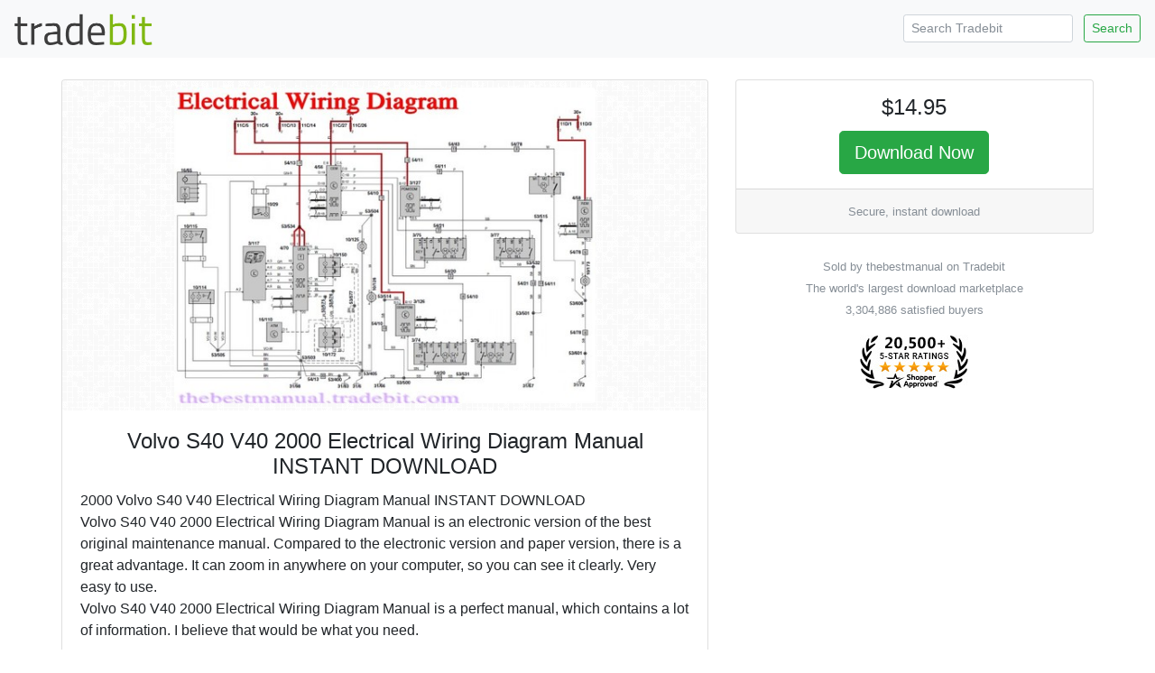

--- FILE ---
content_type: text/html; charset=ISO-8859-1
request_url: https://www.tradebit.com/filedetail.php/277879321-volvo-s40-v40-2000-electrical-wiring-diagram
body_size: 3836
content:
<!doctype html>
<html lang="en">
  <head>


<link rel="canonical" href="https://www.tradebit.com/filedetail.php/277879321-volvo-s40-v40-2000-electrical-wiring-diagram">

<!-- Global site tag (gtag.js) - Google Analytics -->
<script async src="https://www.googletagmanager.com/gtag/js?id=UA-80449-1"></script>
<script>
  window.dataLayer = window.dataLayer || [];
  function gtag(){dataLayer.push(arguments);}
  gtag('js', new Date());

  gtag('config', 'UA-80449-1');
</script>

    <title>Volvo S40 V40 2000 Electrical Wiring Diagram Manual INSTANT DOWNLOAD  - Tradebit</title>
    <!-- Required meta tags -->
    <meta charset="utf-8">
    <meta name="viewport" content="width=device-width, initial-scale=1, shrink-to-fit=no">

    <!-- Bootstrap CSS -->
    <link rel="stylesheet" href="https://maxcdn.bootstrapcdn.com/bootstrap/4.0.0-beta.2/css/bootstrap.min.css" integrity="sha384-PsH8R72JQ3SOdhVi3uxftmaW6Vc51MKb0q5P2rRUpPvrszuE4W1povHYgTpBfshb" crossorigin="anonymous">
  </head>
  <body>

<nav class="navbar navbar-expand-md navbar-light bg-light justify-content-between">
<a class="navbar-brand" href="https://www.tradebit.com/">
<img class="d-inline-block align-top" style="width:156px;" src="https://www.tradebit.com/tbdark.png">
</a>
  <form class="form-inline d-none d-md-inline-block" method="get" action="https://www.tradebit.com/filesharing.php">
    <input name="keywords" class="form-control mr-sm-2 form-control-sm" type="search" placeholder="Search Tradebit" aria-label="Search Tradebit">
    <button class="btn btn-outline-success my-2 my-sm-0 btn-sm" type="submit">Search</button>
  </form>
</nav>


<div class="container-fluid mb-5" itemscope itemtype="http://schema.org/Product">
<meta itemprop="brand" content="thebestmanual" />
<meta itemprop="sku" content="TB277879321" />

  <div class="row justify-content-center">

    <div class="col-md-4 order-md-12">
      
      <div class="sticky-top pt-1 pt-md-4">
      
<div class="card" itemprop="offers" itemscope itemtype="http://schema.org/Offer">
<link itemprop="availability" href="http://schema.org/InStock" />
<link itemprop="url" href="https://www.tradebit.com/filedetail.php/277879321-volvo-s40-v40-2000-electrical-wiring-diagram" />
<meta itemprop="itemCondition" content="http://schema.org/NewCondition" />
<meta itemprop="priceCurrency" content="USD" />
<meta itemprop="price" content="14.95" />
<meta itemprop="seller" content="thebestmanual" />

  <div class="card-body text-center p-1 p-md-3">
    <h4 class="card-title">$14.95</h4>
    
    <a href="https://www.tradebit.com/filedetail.php/277879321-volvo-s40-v40-2000-electrical-wiring-diagram?dlnow=true" rel="nofollow" class="btn btn-success btn-lg">Download Now</a>
    
        
    
      </div>
  <div class="card-footer text-muted text-center d-none d-md-block">
        
    <small>    Secure, instant download</small>
        
  </div>
</div>
<div class="mt-4 text-center text-muted d-none d-md-block"><small>Sold by thebestmanual on Tradebit<br>The world's largest download marketplace<br>3,304,886 satisfied buyers</small></div>

<div class="mt-3 text-center d-none d-md-block">
<a href="http://www.shopperapproved.com/reviews/tradebit.com/" class="shopperlink"><img src="https://c813008.ssl.cf2.rackcdn.com/23091-small.png" style="border: 0" alt="Shopper Award" oncontextmenu="var d = new Date(); alert('Copying Prohibited by Law - This image and all included logos are copyrighted by shopperapproved \251 '+d.getFullYear()+'.'); return false;" /></a><script type="text/javascript">(function() { var js = window.document.createElement("script"); js.src = '//www.shopperapproved.com/seals/certificate.js'; js.type = "text/javascript"; document.getElementsByTagName("head")[0].appendChild(js); })();</script>
</div>      

    </div>
  </div>


    <div class="col-md-7">

<div class="pt-1 pt-md-4">
<div class="card">
<div class="rounded" style="background-image: url(https://www.tradebit.com/greypattern.png);">
    <img itemprop="image" src="https://www.tradebit.com/usr/thebestmanual/pub/9002/277879321_VOLVO-EWD.jpg" class="my-2 rounded mx-auto d-block" style="max-height: 350px;max-width:95%;" onerror="this.setAttribute('style', 'display:none !important');">
</div>
  <div class="card-body">


    <center><h4 class="card-title" itemprop="name">Volvo S40 V40 2000 Electrical Wiring Diagram Manual INSTANT DOWNLOAD </h4></center>
      
            
      <span itemprop="description" class="card-text">2000 Volvo S40 V40 Electrical Wiring Diagram Manual INSTANT DOWNLOAD <br>
Volvo S40 V40 2000 Electrical Wiring Diagram Manual is an electronic version of the best original maintenance manual. Compared to the electronic version and paper version, there is a great advantage. It can zoom in anywhere on your computer, so you can see it clearly. Very easy to use. <br>
Volvo S40 V40 2000 Electrical Wiring Diagram Manual is a perfect manual, which contains a lot of information. I believe that would be what you need.<br>
<br>
Electrical Wiring Diagram Manual Covers:<br>
<br>
Electrical Distribution<br>
Fuses<br>
Relays<br>
Distribution Rails<br>
Ground Connection<br>
Control Modules<br>
Engine Management System<br>
Electric Cooling<br>
Cruise Control<br>
Charging Circuit, Starting Circuit<br>
High and Low Beams, Fog Lights<br>
Parking Lights / Side Marker Lights and License Plate Lighting<br>
Reversing and Brake Lights, Filament Monitor<br>
Interior Lighting, Power Sunroof and Key-Inserted Reminder<br>
Beam Length Adjustment<br>
Instrument and Control Lighting<br>
Indicator and Warning Lights<br>
Wipers / Washers, Windshield, Headlights and Rear Window<br>
12V Outlet and Hom<br>
Electronic Immobilizer<br>
Diagnostics System<br>
Seat Belt Reminder<br>
Combined Instruments Panel<br>
Radio<br>
Automatic Transmission / Vacuum Pump EMS 2000<br>
ABS<br>
DSA<br>
Central Locking and Anti-Theft Alarm EU/OS<br>
Central Locking and Anti-Theft Alarm USA<br>
Power Windows and Door Mirrors<br>
Heated Rear Window and Door Mirrors<br>
Heated Seats<br>
Power Seats<br>
Climate Control System<br>
Supplemental Restraint System (SRS)<br>
Towing Bracket Wiring<br>
Connectors<br>
Junction Points<br>
Cable Harness Routing in Vehicle<br>
Component illustrations<br>
<br>
Volvo S40 V40 2000 Electrical Wiring Diagram Manual is written step by step in details, so you become very easy to repair by yourself. It can save your expenses.<br>
<br>
Do not hesitate, after your payment, you will immediately get the manual.<br>
<br>
File Format: PDF <br>
Compatible: All Versions of Windows & Mac <br>
Language: English <br>
Requirements: Adobe PDF Reader & WinZip<br>
<br>
Looking for some other Electrical Wiring Diagram or Service Repair Manual, <br>
Please see the below link:<br>
http://thebestmanual.tradebit.com<br>
<br>
Thank you very much for patient reading of this book.<br>
</span>
  </div>
</div>


<div class="card mt-1 mt-md-2">
<div class="card-header">
  File Data
</div>
  <div class="card-body pb-1">
    <p>This file is sold by <b>thebestmanual</b>, an independent seller on Tradebit.</p>
<div class="text-center" style="width: 100%">
    <a href="http://thebestmanual.tradebit.com/contact/" class="btn btn-sm btn-outline-primary">Contact thebestmanual</a>     <a href="http://thebestmanual.tradebit.com/files/" class="btn btn-sm btn-outline-primary">More Files from thebestmanual</a> 
  </div>
    <table class="table table-sm mt-3 mb-0 pb-0">
      <tbody>
            </table>
</div>
</div>

<div class="card mt-1 mt-md-2">
<div class="card-header">
  Our Reviews
</div>
  <div class="card-body" style="padding:0px;">
    
<script type="text/javascript"> var sa_review_count = 3; var sa_date_format = 'F j, Y'; function saLoadScript(src) { var js = window.document.createElement("script"); js.src = src; js.type = "text/javascript"; document.getElementsByTagName("head")[0].appendChild(js); } saLoadScript('//www.shopperapproved.com/merchant/23091.js'); </script><div id="shopper_review_page"><div id="review_header"></div><div id="merchant_page"></div><div id="review_image"><a href="http://www.shopperapproved.com/reviews/tradebit.com/" target="_blank" rel="nofollow"></a></div></div>

    
    
    
  </div>
</div>

</div>

    </div>


  </div>
</div>

<div class="text-center text-muted mb-4">
<small>&copy; Tradebit 2004-2026<br>
All files are property of their respective owners</br>
Questions about this file?  <a href="http://thebestmanual.tradebit.com/contact/">Contact thebestmanual</a><br>
DMCA/Copyright or marketplace issues? <a href="https://www.tradebit.com/contact.php">Contact Tradebit</a>
</small>
</div>



    <!-- Optional JavaScript -->
    <!-- jQuery first, then Popper.js, then Bootstrap JS -->
    <script src="https://code.jquery.com/jquery-3.4.1.min.js" integrity="sha256-CSXorXvZcTkaix6Yvo6HppcZGetbYMGWSFlBw8HfCJo=" crossorigin="anonymous"></script>
    <script src="https://cdnjs.cloudflare.com/ajax/libs/popper.js/1.12.3/umd/popper.min.js" integrity="sha384-vFJXuSJphROIrBnz7yo7oB41mKfc8JzQZiCq4NCceLEaO4IHwicKwpJf9c9IpFgh" crossorigin="anonymous"></script>
    <script src="https://maxcdn.bootstrapcdn.com/bootstrap/4.0.0-beta.2/js/bootstrap.min.js" integrity="sha384-alpBpkh1PFOepccYVYDB4do5UnbKysX5WZXm3XxPqe5iKTfUKjNkCk9SaVuEZflJ" crossorigin="anonymous"></script>
    <style>
#salespopup {
min-height: 60px;
    max-height: 120px;
    background-color: #fff;
    width: 350px;
    max-width: 350px;
    padding: 15px;
    position: fixed;
    left: 10px;
    bottom: 10px;
    background-color: #fff;
    border-radius: 6px 6px 6px 6px;
    box-shadow: 0 0 25px 5px #999;
    color: #111;
    font-size: 13px;
    display: none;
};
</style>
    <div id="salespopup">
        <span id="salesPopupContent"></span>
    </div>
<script language="JavaScript" type="text/javascript">
$(document).ready(function()
{
    setInterval(function()
    {
      var d = new Date();
      var tmstmp = d.getTime();
      var ajaxHandler="/recentsale.php";
      $.get(ajaxHandler, {tm: tmstmp},
		  function(data)
		  {
        if(data)
        {
          $('#salesPopupContent').html(data);
				  $("#salespopup").show().delay(6500).fadeOut();
          $('#salespopup').click(function(){        
           $("#salespopup").css("display", "none");
            });
          
        }
      });
    }, 
    (Math.floor((Math.random() * 15000) + 15000)));
});
</script>  </body>
</html>
